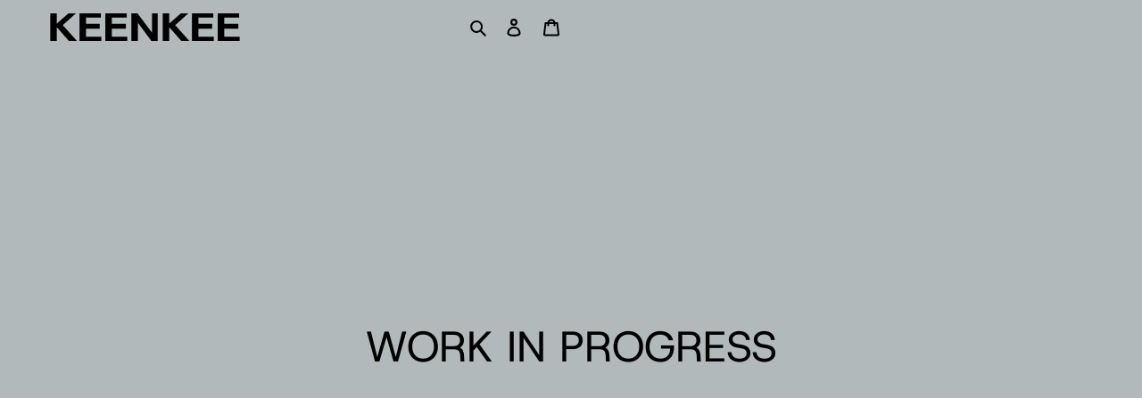

--- FILE ---
content_type: image/svg+xml
request_url: https://shop-keenkee.net/cdn/shop/t/12/assets/MAIN_LOGO.svg?v=138988083959622597571618391061
body_size: -256
content:
 <svg id="HeaderLogo" xmlns="http://www.w3.org/2000/svg" xmlns:xlink="http://www.w3.org/1999/xlink" 
	 width="324px" height="46.067px" viewBox="0 0 324 46.067" enable-background="new 0 0 324 46.067" xml:space="preserve">
<path d="M32.685,0L12.999,16.977V0H2v46.067h10.999V22.635L34.04,46.067h13.709L23.121,19.526L45.278,0H32.685z M51.414,0v46.067
	h36.902v-7.571H62.413V25.104h23.114v-7.969H62.413V7.094H87.52V0H51.414z M95.011,0v46.067h37.061v-7.571H106.01V25.104h23.751
	v-7.969H106.01V7.094h25.186V0H95.011z M173.915,0v31.881L149.368,0h-10.362v46.067h10.999V15.223l23.353,30.844h10.122V0H173.915z
	 M222.612,0l-19.686,16.977V0h-10.999v46.067h10.999V22.635l21.041,23.433h13.708l-24.627-26.542L235.205,0H222.612z M241.343,0
	v46.067h36.901v-7.571h-25.903V25.104h23.113v-7.969h-23.113V7.094h25.106V0H241.343z M284.939,0v46.067H322v-7.571h-26.062V25.104
	h23.751v-7.969h-23.751V7.094h25.186V0H284.939z"/>
</svg>
